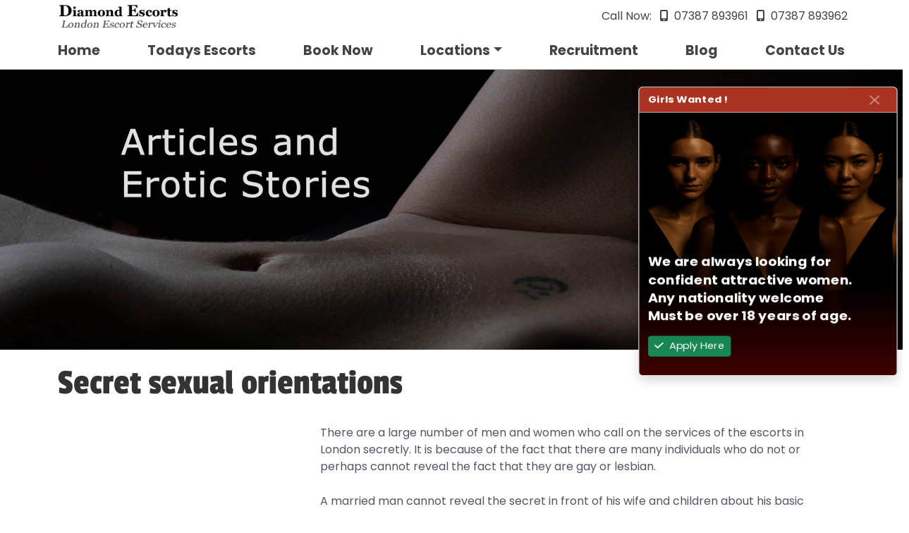

--- FILE ---
content_type: text/html; charset=utf-8
request_url: https://www.diamond-escorts.com/blog/secret-sexual-orientations
body_size: 7720
content:






<!DOCTYPE html>
<html lang="en">
<head>
    <!-- Google tag (gtag.js) -->
    <script async src="https://www.googletagmanager.com/gtag/js?id=G-20X3T5VH1M"></script>
    <script>
      window.dataLayer = window.dataLayer || [];
      function gtag() { dataLayer.push(arguments); }
      gtag('js', new Date());

      gtag('config', 'G-20X3T5VH1M');
    </script>

  <meta charset="utf-8" />
  <meta name="viewport" content="width=device-width, initial-scale=1.0" />
  <link rel="preconnect" href="https://fonts.googleapis.com">
  <title>Secret sexual orientations</title>

    <link rel="canonical" href="https://www.diamond-escorts.com/blog/secret-sexual-orientations" />


<meta property="og:type" content="article" />
<meta property="og:url" content="https://www.diamond-escorts.com/blog/secret-sexual-orientations" />
<meta property="og:title" content="Secret sexual orientations" />
<meta property="og:description" content="£110 Diamond Escorts - Secret sexual orientations" />
<meta property="og:published_time" content="2017-05-26T20:44:22.3400000" />
<meta property="og:tag" content="Large Escort" />
<meta property="og:tag" content="Gay" />
<meta property="og:tag" content="Escort Services" />
<meta property="og:tag" content="Escort Agency" />
<meta property="og:tag" content="Discreet Escort" />
<meta property="og:tag" content="Laid Bare" />
<meta property="og:tag" content="Lesbian Escort" />

  



<script type="application/ld+json">
{
  "@context": "http://schema.org",
  "@type": "LocalBusiness",
  "areaServed": "GB",
  "telephone": "07387 893961",
  "description": "Diamond Escorts Agency provides an outcall service only, each of our escorts have their own personal driver that ensures that we get your chosen escort to you in the quickest time possible. Diamond Escorts Agency provides an outcall service only, each of our escorts has their own personal driver that ensures that we get your chosen escort to you in the quickest time possible.",
  "sameAs": [
  ],
  "image": {
    "@type": "ImageObject",
    "name": "Diamond Escorts",
    "url": "https://www.diamond-escorts.com/gallery/dani/img1.jpg"
  },
  "logo": {
    "@type": "ImageObject",
    "name": "Diamond Escorts Logo",
    "contentUrl": "https://www.diamond-escorts.com/images/diamond-logo-black.png"
  },
  "priceRange": "£120 - £160",
  "name": "Diamond Escorts",
  "url": "https://www.diamond-escorts.com",
  "address": {
    "@type": "PostalAddress",
    "name": "Diamond Escorts",
    "streetAddress": "41 Lancaster Gate",
    "postalCode": "W2 3LG",
    "addressRegion": "London",
    "addressLocality": "London",
    "addressCountry": "GB"
  },
  "openingHoursSpecification": [
    {
      "@type": "OpeningHoursSpecification",
      "name": "Opening Hours",
      "opens": "18:00",
      "closes": "06:00",
      "dayOfWeek": [
        "Monday",
        "Tuesday",
        "Wednesday",
        "Thursday",
        "Fiday",
        "Saturday",
        "Sunday"
      ]
    }
  ],
  "geo": {
    "@type": "GeoCoordinates",
    "name": "Diamond Escorts Geo Coordinates",
    "longitude": "-0.19840868011617377",
    "latitude": "51.508926732045694"
  }
}

</script>    <script type="application/ld+json">
{
  "@context": "http://schema.org",
  "@type": "Organization",
  "name": "Diamond Escorts",
  "url": "https://www.diamond-escorts.com",
  "logo": "https://www.diamond-escorts.com/images/diamond-logo-black.png",
  "sameAs": [
  ]
}
</script><script type="application/ld+json">
{
  "@context": "http://schema.org",
  "@type": "Blog",
  "url": "https://www.diamond-escorts.com/blog"
}
</script>
<script type="application/ld+json">{  "@context": "https://schema.org",  "@type": "WebPage",  "name": "Secret sexual orientations",  "description": "Secret sexual orientations",  "url": "https://www.diamond-escorts.com/news/secret-sexual-orientations"}</script><script type="application/ld+json">{  "@context": "https://schema.org",  "@type": "NewsArticle",  "headline": "Secret sexual orientations",  "datePublished": "2017-05-26T20:44:22.3400000",  "articleBody": "There are a large number of men and women who call on the services of the escorts in London secretly. It is because of the fact that there are many individuals who do not or perhaps cannot reveal the fact that they are gay or lesbian. [more]

A married man cannot reveal the secret in front of his wife and children about his basic inclination towards gay sex. Still, there are options to satisfy his suppressed feelings such as using the London escorts agencies. Similarly women that are lesbians can also find these agencies of great use as well. Essentially, all personal information about clients is under no circumstances revealed and so discretion is always completely guaranteed.

London escorts services have a very varied choice of escorts to cater for all tastes no matter what preference or sexual orientation, so everybody can be completely satisfied and for those whose orientation maybe for the same sex, it is not a problem. Your secret will be safe with them and you can completely relax and reveal your true inner self.

"}</script>



  <script type="importmap">{
  "imports": {
    "./_content/PageTonicExtensionContact/js/contact-support.js": "./_content/PageTonicExtensionContact/js/contact-support.95b48hmzxz.js",
    "./_content/PageTonicExtensionDiamonds/js/de-helpers.js": "./_content/PageTonicExtensionDiamonds/js/de-helpers.3r8b2a0bt1.js",
    "./_content/PageTonicExtensionDiamonds/js/de-helpers.es5.min.js": "./_content/PageTonicExtensionDiamonds/js/de-helpers.es5.min.5lbhqfy7b1.js",
    "./_content/PageTonicExtensionDiamonds/js/de-helpers.es5.js": "./_content/PageTonicExtensionDiamonds/js/de-helpers.es5.u7y5l1d4ym.js",
    "./js/site.js": "./js/site.6b9nfc4n3r.js",
    "./lib/bootstrap/js/bootstrap.bundle.js": "./lib/bootstrap/js/bootstrap.bundle.6cfz1n2cew.js",
    "./lib/bootstrap/js/bootstrap.bundle.min.js": "./lib/bootstrap/js/bootstrap.bundle.min.493y06b0oq.js",
    "./lib/bootstrap/js/bootstrap.esm.min.js": "./lib/bootstrap/js/bootstrap.esm.min.jj8uyg4cgr.js",
    "./lib/bootstrap/js/bootstrap.esm.js": "./lib/bootstrap/js/bootstrap.esm.vr1egmr9el.js",
    "./lib/bootstrap/js/bootstrap.min.js": "./lib/bootstrap/js/bootstrap.min.63fj8s7r0e.js",
    "./lib/bootstrap/js/bootstrap.js": "./lib/bootstrap/js/bootstrap.notf2xhcfb.js",
    "./lib/dropzone/dist/dropzone-min.js": "./lib/dropzone/dist/dropzone-min.q079dvpbxh.js",
    "./lib/dropzone/dist/dropzone.mjs": "./lib/dropzone/dist/dropzone.tpir27kapp.mjs",
    "./lib/dropzone/dist/dropzone.js": "./lib/dropzone/dist/dropzone.vgts7jeqmb.js",
    "./lib/dropzone/src/dropzone.js": "./lib/dropzone/src/dropzone.v1y4jckt3m.js",
    "./lib/dropzone/src/emitter.js": "./lib/dropzone/src/emitter.f8s6tfli55.js",
    "./lib/dropzone/src/options.js": "./lib/dropzone/src/options.79zmzffvr6.js",
    "./lib/font-awesome/js/all.min.js": "./lib/font-awesome/js/all.min.wbpfeoezp3.js",
    "./lib/font-awesome/js/all.js": "./lib/font-awesome/js/all.vppv4xf58g.js",
    "./lib/font-awesome/js/brands.min.js": "./lib/font-awesome/js/brands.min.wuwc8kk5a5.js",
    "./lib/font-awesome/js/brands.js": "./lib/font-awesome/js/brands.ytu0mno2ng.js",
    "./lib/font-awesome/js/conflict-detection.js": "./lib/font-awesome/js/conflict-detection.a2ww84rxre.js",
    "./lib/font-awesome/js/conflict-detection.min.js": "./lib/font-awesome/js/conflict-detection.min.parinopxbm.js",
    "./lib/font-awesome/js/fontawesome.min.js": "./lib/font-awesome/js/fontawesome.min.9b4bpgjbx0.js",
    "./lib/font-awesome/js/fontawesome.js": "./lib/font-awesome/js/fontawesome.r2l44wjr8p.js",
    "./lib/font-awesome/js/regular.js": "./lib/font-awesome/js/regular.m56mxgorfm.js",
    "./lib/font-awesome/js/regular.min.js": "./lib/font-awesome/js/regular.min.iclhr71gek.js",
    "./lib/font-awesome/js/solid.js": "./lib/font-awesome/js/solid.5q5v2m71js.js",
    "./lib/font-awesome/js/solid.min.js": "./lib/font-awesome/js/solid.min.n9b8won2d5.js",
    "./lib/font-awesome/js/v4-shims.js": "./lib/font-awesome/js/v4-shims.e9652imd4e.js",
    "./lib/font-awesome/js/v4-shims.min.js": "./lib/font-awesome/js/v4-shims.min.1il7se3zg6.js",
    "./lib/jquery-cookie/jquery.cookie.js": "./lib/jquery-cookie/jquery.cookie.crztonpsaf.js",
    "./lib/jquery-cookie/jquery.cookie.min.js": "./lib/jquery-cookie/jquery.cookie.min.wnxzs8u7kn.js",
    "./lib/jquery/jquery.js": "./lib/jquery/jquery.0i3buxo5is.js",
    "./lib/jquery/jquery.min.js": "./lib/jquery/jquery.min.o1o13a6vjx.js",
    "./lib/jquery/jquery.slim.js": "./lib/jquery/jquery.slim.2z0ns9nrw6.js",
    "./lib/jquery/jquery.slim.min.js": "./lib/jquery/jquery.slim.min.muycvpuwrr.js",
    "./lib/wow/wow.js": "./lib/wow/wow.lnhzkmjosi.js",
    "./lib/wow/wow.min.js": "./lib/wow/wow.min.zjc1so3q2d.js"
  },
  "integrity": {
    "./_content/PageTonicExtensionContact/js/contact-support.95b48hmzxz.js": "sha256-k+K/Z6rn1i/xfn3/S7+1KNdrZ416XSG6ly9Or59upL0=",
    "./_content/PageTonicExtensionContact/js/contact-support.js": "sha256-k+K/Z6rn1i/xfn3/S7+1KNdrZ416XSG6ly9Or59upL0=",
    "./_content/PageTonicExtensionDiamonds/js/de-helpers.3r8b2a0bt1.js": "sha256-8ZRc1sGeVrPBx4lD717BgRaQekyh78QKV9SKsdt638U=",
    "./_content/PageTonicExtensionDiamonds/js/de-helpers.es5.js": "sha256-hhqwNwoq4B6HYiACxQwT5TjvRuLqBJ1Y9/ie/dwFcCQ=",
    "./_content/PageTonicExtensionDiamonds/js/de-helpers.es5.min.5lbhqfy7b1.js": "sha256-F9WWITlVN2SHpE0HQYGEARHzGoOHXQVzWvxAJicAFqo=",
    "./_content/PageTonicExtensionDiamonds/js/de-helpers.es5.min.js": "sha256-F9WWITlVN2SHpE0HQYGEARHzGoOHXQVzWvxAJicAFqo=",
    "./_content/PageTonicExtensionDiamonds/js/de-helpers.es5.u7y5l1d4ym.js": "sha256-hhqwNwoq4B6HYiACxQwT5TjvRuLqBJ1Y9/ie/dwFcCQ=",
    "./_content/PageTonicExtensionDiamonds/js/de-helpers.js": "sha256-8ZRc1sGeVrPBx4lD717BgRaQekyh78QKV9SKsdt638U=",
    "./js/site.6b9nfc4n3r.js": "sha256-4q1jwFhaPaZgr8WAUSrux6hAuh0XDg9kPS3xIVq36I0=",
    "./js/site.js": "sha256-4q1jwFhaPaZgr8WAUSrux6hAuh0XDg9kPS3xIVq36I0=",
    "./lib/bootstrap/js/bootstrap.bundle.6cfz1n2cew.js": "sha256-mkoRoV24jV+rCPWcHDR5awPx8VuzzJKN0ibhxZ9/WaM=",
    "./lib/bootstrap/js/bootstrap.bundle.js": "sha256-mkoRoV24jV+rCPWcHDR5awPx8VuzzJKN0ibhxZ9/WaM=",
    "./lib/bootstrap/js/bootstrap.bundle.min.493y06b0oq.js": "sha256-CDOy6cOibCWEdsRiZuaHf8dSGGJRYuBGC+mjoJimHGw=",
    "./lib/bootstrap/js/bootstrap.bundle.min.js": "sha256-CDOy6cOibCWEdsRiZuaHf8dSGGJRYuBGC+mjoJimHGw=",
    "./lib/bootstrap/js/bootstrap.esm.js": "sha256-exiXZNJDwucXfuje3CbXPbuS6+Ery3z9sP+pgmvh8nA=",
    "./lib/bootstrap/js/bootstrap.esm.min.jj8uyg4cgr.js": "sha256-QZdFT1ZNdly4rmgUBtXmXFS9BU1FTa+sPe6h794sFRQ=",
    "./lib/bootstrap/js/bootstrap.esm.min.js": "sha256-QZdFT1ZNdly4rmgUBtXmXFS9BU1FTa+sPe6h794sFRQ=",
    "./lib/bootstrap/js/bootstrap.esm.vr1egmr9el.js": "sha256-exiXZNJDwucXfuje3CbXPbuS6+Ery3z9sP+pgmvh8nA=",
    "./lib/bootstrap/js/bootstrap.js": "sha256-+UW802wgVfnjaSbdwyHLlU7AVplb0WToOlvN1CnzIac=",
    "./lib/bootstrap/js/bootstrap.min.63fj8s7r0e.js": "sha256-3gQJhtmj7YnV1fmtbVcnAV6eI4ws0Tr48bVZCThtCGQ=",
    "./lib/bootstrap/js/bootstrap.min.js": "sha256-3gQJhtmj7YnV1fmtbVcnAV6eI4ws0Tr48bVZCThtCGQ=",
    "./lib/bootstrap/js/bootstrap.notf2xhcfb.js": "sha256-+UW802wgVfnjaSbdwyHLlU7AVplb0WToOlvN1CnzIac=",
    "./lib/dropzone/dist/dropzone-min.js": "sha256-Nhv4XHS8GCydXn8qkHMRV8aY6bh/mpXCZosVy4PTk6I=",
    "./lib/dropzone/dist/dropzone-min.q079dvpbxh.js": "sha256-Nhv4XHS8GCydXn8qkHMRV8aY6bh/mpXCZosVy4PTk6I=",
    "./lib/dropzone/dist/dropzone.js": "sha256-L3fJB3oFl0o0SE4TdS9oehUdITkRXoAe4lxg5XcKGS0=",
    "./lib/dropzone/dist/dropzone.mjs": "sha256-gRW6RoZpqWceo3bzQyyi2thee/EeRoYrDhUjV0diZOs=",
    "./lib/dropzone/dist/dropzone.tpir27kapp.mjs": "sha256-gRW6RoZpqWceo3bzQyyi2thee/EeRoYrDhUjV0diZOs=",
    "./lib/dropzone/dist/dropzone.vgts7jeqmb.js": "sha256-L3fJB3oFl0o0SE4TdS9oehUdITkRXoAe4lxg5XcKGS0=",
    "./lib/dropzone/src/dropzone.js": "sha256-Y6gfkDsnLf0zt+05n+sqpfjSAXcwD8hfMY5wJjjRCow=",
    "./lib/dropzone/src/dropzone.v1y4jckt3m.js": "sha256-Y6gfkDsnLf0zt+05n+sqpfjSAXcwD8hfMY5wJjjRCow=",
    "./lib/dropzone/src/emitter.f8s6tfli55.js": "sha256-b30RHASo8jJx5d4iA5/lSI13SnhZWJoIcmjHVenenXg=",
    "./lib/dropzone/src/emitter.js": "sha256-b30RHASo8jJx5d4iA5/lSI13SnhZWJoIcmjHVenenXg=",
    "./lib/dropzone/src/options.79zmzffvr6.js": "sha256-BVXgAdws1W/eQhptsiH9G6hqzjDExU9DL41aI8oGrdI=",
    "./lib/dropzone/src/options.js": "sha256-BVXgAdws1W/eQhptsiH9G6hqzjDExU9DL41aI8oGrdI=",
    "./lib/font-awesome/js/all.js": "sha256-DZSytUnV5jOb3FvsoH0hQ9JROx+YiRd+L1RsQwiQR28=",
    "./lib/font-awesome/js/all.min.js": "sha256-BAR0H3Qu2PCfoVr6CtZrcnbK3VKenmUF9C6IqgsNsNU=",
    "./lib/font-awesome/js/all.min.wbpfeoezp3.js": "sha256-BAR0H3Qu2PCfoVr6CtZrcnbK3VKenmUF9C6IqgsNsNU=",
    "./lib/font-awesome/js/all.vppv4xf58g.js": "sha256-DZSytUnV5jOb3FvsoH0hQ9JROx+YiRd+L1RsQwiQR28=",
    "./lib/font-awesome/js/brands.js": "sha256-Fi7Wi6g+dwwCG3zxAkSk3VwUv3oMPb+LAVfd8kuxFdY=",
    "./lib/font-awesome/js/brands.min.js": "sha256-WIl9rBz8pZUU69KZLwmsxnJR2A0V3Xz6n8whxH1tKYA=",
    "./lib/font-awesome/js/brands.min.wuwc8kk5a5.js": "sha256-WIl9rBz8pZUU69KZLwmsxnJR2A0V3Xz6n8whxH1tKYA=",
    "./lib/font-awesome/js/brands.ytu0mno2ng.js": "sha256-Fi7Wi6g+dwwCG3zxAkSk3VwUv3oMPb+LAVfd8kuxFdY=",
    "./lib/font-awesome/js/conflict-detection.a2ww84rxre.js": "sha256-rg2xy7pLniWNtAGWHWVnEzRnrBjec69mCf9eMeVwT/E=",
    "./lib/font-awesome/js/conflict-detection.js": "sha256-rg2xy7pLniWNtAGWHWVnEzRnrBjec69mCf9eMeVwT/E=",
    "./lib/font-awesome/js/conflict-detection.min.js": "sha256-T/6TIJDCxxbYchJfH0dK7odofG0AdKfvC5RJtncgJIA=",
    "./lib/font-awesome/js/conflict-detection.min.parinopxbm.js": "sha256-T/6TIJDCxxbYchJfH0dK7odofG0AdKfvC5RJtncgJIA=",
    "./lib/font-awesome/js/fontawesome.js": "sha256-Tcj2tSfIsg30lKUqAIO5pAgp9kjfMoGQVpGccpluKfQ=",
    "./lib/font-awesome/js/fontawesome.min.9b4bpgjbx0.js": "sha256-ayzx2znbpzG5nQ0bAkbeyDoc9IBzNudRe4OAevLf1hU=",
    "./lib/font-awesome/js/fontawesome.min.js": "sha256-ayzx2znbpzG5nQ0bAkbeyDoc9IBzNudRe4OAevLf1hU=",
    "./lib/font-awesome/js/fontawesome.r2l44wjr8p.js": "sha256-Tcj2tSfIsg30lKUqAIO5pAgp9kjfMoGQVpGccpluKfQ=",
    "./lib/font-awesome/js/regular.js": "sha256-VvY2tPTQnqbgP/d+6lg8WJOgUeZvHTEFcDNVkpLD1VU=",
    "./lib/font-awesome/js/regular.m56mxgorfm.js": "sha256-VvY2tPTQnqbgP/d+6lg8WJOgUeZvHTEFcDNVkpLD1VU=",
    "./lib/font-awesome/js/regular.min.iclhr71gek.js": "sha256-Ug38TqIkk9AhgC5ikVh9zfP3m9vyPVEyQMOHHrD3Tzg=",
    "./lib/font-awesome/js/regular.min.js": "sha256-Ug38TqIkk9AhgC5ikVh9zfP3m9vyPVEyQMOHHrD3Tzg=",
    "./lib/font-awesome/js/solid.5q5v2m71js.js": "sha256-vTjuF09NINxyfXxgVvDBq7+2cEsheMKFjH/7UZChrb4=",
    "./lib/font-awesome/js/solid.js": "sha256-vTjuF09NINxyfXxgVvDBq7+2cEsheMKFjH/7UZChrb4=",
    "./lib/font-awesome/js/solid.min.js": "sha256-9aROWhb5kGXN7AsbsRB1r8QvxwgRf1+Nz13bssxuKd8=",
    "./lib/font-awesome/js/solid.min.n9b8won2d5.js": "sha256-9aROWhb5kGXN7AsbsRB1r8QvxwgRf1+Nz13bssxuKd8=",
    "./lib/font-awesome/js/v4-shims.e9652imd4e.js": "sha256-8hgHeeBCf5IsiRkmyprAeoJelfPfLTKgC8dLgUj2tdg=",
    "./lib/font-awesome/js/v4-shims.js": "sha256-8hgHeeBCf5IsiRkmyprAeoJelfPfLTKgC8dLgUj2tdg=",
    "./lib/font-awesome/js/v4-shims.min.1il7se3zg6.js": "sha256-mewPC+3nMOMWUGtf3oYde3Vd/yCoBVRCOF9cEJ1xETU=",
    "./lib/font-awesome/js/v4-shims.min.js": "sha256-mewPC+3nMOMWUGtf3oYde3Vd/yCoBVRCOF9cEJ1xETU=",
    "./lib/jquery-cookie/jquery.cookie.crztonpsaf.js": "sha256-uEFhyfv3UgzRTnAZ+SEgvYepKKB0FW6RqZLrqfyUNug=",
    "./lib/jquery-cookie/jquery.cookie.js": "sha256-uEFhyfv3UgzRTnAZ+SEgvYepKKB0FW6RqZLrqfyUNug=",
    "./lib/jquery-cookie/jquery.cookie.min.js": "sha256-1A78rJEdiWTzco6qdn3igTBv9VupN3Q1ozZNTR4WE/Y=",
    "./lib/jquery-cookie/jquery.cookie.min.wnxzs8u7kn.js": "sha256-1A78rJEdiWTzco6qdn3igTBv9VupN3Q1ozZNTR4WE/Y=",
    "./lib/jquery/jquery.0i3buxo5is.js": "sha256-eKhayi8LEQwp4NKxN+CfCh+3qOVUtJn3QNZ0TciWLP4=",
    "./lib/jquery/jquery.js": "sha256-eKhayi8LEQwp4NKxN+CfCh+3qOVUtJn3QNZ0TciWLP4=",
    "./lib/jquery/jquery.min.js": "sha256-/JqT3SQfawRcv/BIHPThkBvs0OEvtFFmqPF/lYI/Cxo=",
    "./lib/jquery/jquery.min.o1o13a6vjx.js": "sha256-/JqT3SQfawRcv/BIHPThkBvs0OEvtFFmqPF/lYI/Cxo=",
    "./lib/jquery/jquery.slim.2z0ns9nrw6.js": "sha256-UgvvN8vBkgO0luPSUl2s8TIlOSYRoGFAX4jlCIm9Adc=",
    "./lib/jquery/jquery.slim.js": "sha256-UgvvN8vBkgO0luPSUl2s8TIlOSYRoGFAX4jlCIm9Adc=",
    "./lib/jquery/jquery.slim.min.js": "sha256-kmHvs0B+OpCW5GVHUNjv9rOmY0IvSIRcf7zGUDTDQM8=",
    "./lib/jquery/jquery.slim.min.muycvpuwrr.js": "sha256-kmHvs0B+OpCW5GVHUNjv9rOmY0IvSIRcf7zGUDTDQM8=",
    "./lib/wow/wow.js": "sha256-399DNRyfIpWIy1ZV0KmEIIuIQ5sBHdLu9MBtVHrNtt8=",
    "./lib/wow/wow.lnhzkmjosi.js": "sha256-399DNRyfIpWIy1ZV0KmEIIuIQ5sBHdLu9MBtVHrNtt8=",
    "./lib/wow/wow.min.js": "sha256-z6FznuNG1jo9PP3/jBjL6P3tvLMtSwiVAowZPOgo56U=",
    "./lib/wow/wow.min.zjc1so3q2d.js": "sha256-z6FznuNG1jo9PP3/jBjL6P3tvLMtSwiVAowZPOgo56U="
  }
}</script>

  <link rel="stylesheet" href="/lib/bootstrap/css/bootstrap.min.46ein0sx1k.css" />
  <link rel="stylesheet" href="/lib/font-awesome/css/all.min.cmhhdwqdyz.css" />
  <link rel="stylesheet" href="/lib/animate/animate.min.n2c91dmnm2.css" />
  
  <link rel="stylesheet" href="/css/site.min.trdkjyublo.css" />
  <link rel="stylesheet" href="/_content/PageTonicExtensionDiamonds/css/diamonds.min.oo4u4copkr.css" />
</head>
<body>
  <div class="toast-container position-absolute top-0 end-0 p-3 wow animate-recruit" data-wow-delay="2s">
  <div class="toast show align-items-center recruitment-toast" role="alert" aria-live="assertive" aria-atomic="true" id="recruitmentToast">
    <div class="toast-header d-flex bg-dark text-white recruitment-toast-header">
      <div class=""><b>Girls Wanted !</b></div>
      <button type="button" class="btn-close btn-close-white me-2 m-auto btn-recruitClose" data-bs-dismiss="toast" aria-label="Close" id="recruitClose"></button>
    </div>
    <div class="d-flex bg-dark-subtle text-white bg-opacity-25 recruitment-toast-body ">
      <div class="toast-body">
        <p>We are always looking for confident attractive women.<br/>
          Any nationality welcome<br/>
          Must be over 18 years of age.</p>
        <p><a href="/recruit" class="btn  btn-sm btn-success"><i class="fa-solid fa-check me-2"></i>Apply Here</a></p>
      </div>

    </div>
  </div>
</div>


  <div b-un04ysc3sw class="main-body d-flex flex-column justify-content-start">

    <header b-un04ysc3sw>
      
<div class="nav-wrapper fixed-top">
  <nav class="navbar container-fluid container-xl navbar-expand-md p-0">
    <div class="d-flex flex-column align-items-center align-items-stretch flex-fill">
      <div class="d-flex flex-row align-items-center justify-content-between flex-fill px-2">
        <a class="navbar-toggler ms-2 me-auto collapsed flex-fill" data-bs-toggle="collapse" data-bs-target=".navbar-collapse" aria-expanded="true" aria-controls="navbar-collapse" aria-label="Toggle navigation"><i class="fa fa-bars"></i></a>

        <div class="navbar-brand flex-fill">
          <a href="/" class="navbar-brand-logo" title="Diamond Escorts Logo">
            <img src="/images/diamond-logo-black.png" />
</a>
        </div>

        <div class="navbar-contact flex-fill text-center text-md-end">
          <span class="text-nowrap">Call Now: </span>
          <a href="tel:07387893961" class="text-nowrap" title="Call now for an Escort in London"><i class="fa-solid fa-mobile-screen-button mx-2"></i>07387 893961</a>
          <a href="tel:07387893962" class="text-nowrap" title="Call now for a London Escort"><i class="fa-solid fa-mobile-screen-button mx-2"></i>07387 893962</a>
        </div>
      </div>

      <div class="navbar-collapse collapse p-0 flex-row align-items-center justify-content-between flex-fill" id="navbarMain">
        <ul class="navbar-nav navbar-menu flex-fill  justify-content-between">
          <li class="nav-item text-center"><a class="nav-link" href="/">Home</a></li>
          <li class="nav-item text-center"><a class="nav-link" href="/today">Todays Escorts</a></li>
          <li class="nav-item text-center"><a class="nav-link" href="/bookings">Book Now</a></li>
          <li class="nav-item text-center dropdown">
            <a class="dropdown-item dropdown-toggle nav-link" role="button"
               data-bs-toggle="dropdown" aria-expanded="false"
               onclick="event.stopPropagation();" href="/locations">Locations</a>
            <ul class="dropdown-menu">


              <li><a class="dropdown-item dropdown-bold" href="/loc/london">London</a></li>
              <li><a class="dropdown-item" href="/loc/north-london">North London</a></li>
              <li><a class="dropdown-item" href="/loc/west-london">West London</a></li>
              <li><a class="dropdown-item" href="/loc/east-london">East London</a></li>
              <li><a class="dropdown-item" href="/loc/south-london">South London</a></li>
              <li><a class="dropdown-item" href="/loc/greater-london">Greater London</a></li>

              <li><a class="dropdown-item dropdown-bold" href="/loc/home-counties">Home Counties</a></li>
              <li><a class="dropdown-item" href="/loc/hertfordshire">Hertfordshire</a></li>
              <li><a class="dropdown-item" href="/loc/northamptonshire">Northamptonshire</a></li>
              <li><a class="dropdown-item" href="/loc/surrey">Surrey</a></li>
              <li><a class="dropdown-item" href="/loc/kent">Kent</a></li>
              <li><a class="dropdown-item" href="/loc/bedfordshire">Bedfordshire</a></li>
              <li><a class="dropdown-item" href="/loc/buckinghamshire">Buckinghamshire</a></li>
              <li><a class="dropdown-item" href="/loc/berkshire">Berkshire</a></li>
              <li><a class="dropdown-item" href="/loc/oxfordshire">Oxfordshire</a></li>
              <li><a class="dropdown-item" href="/loc/essex">Essex</a></li>

              <li><a class="dropdown-item dropdown-bold" href="/loc/airports">Airports</a></li>
              <li><a class="dropdown-item" href="/loc/heathrow-airport">Heathrow Airport</a></li>
              <li><a class="dropdown-item" href="/loc/gatwick-airport">Gatwick Airport</a></li>
              <li><a class="dropdown-item" href="/loc/london-city-airport">London City Airport</a></li>
              <li><a class="dropdown-item" href="/loc/stansted-airport">Stansted Airport</a></li>
              <li><a class="dropdown-item" href="/loc/luton-airport">Luton Airport</a></li>

            </ul>
          </li>
          <li class="nav-item text-center"><a class="nav-link" href="/recruit">Recruitment</a></li>
          <li class="nav-item text-center"><a class="nav-link" href="/blog">Blog</a></li>
          <li class="nav-item text-center"><a class="nav-link" href="/contact-us">Contact Us</a></li>
        </ul>
      </div>

    </div>
  </nav>
</div>
    </header>

    <div b-un04ysc3sw class="main-area">


<img src="https://static.diamond-escorts.com/gallery/banners/img/blog-title-1-optimised.jpg" class="w-100">

<div class="container-fluid container-lg">
    <h1>Secret sexual orientations</h1>
    <div class="d-flex flex-column flex-sm-row-reverse">

      <div class="col-12 col-sm-6 col-lg-8 ">
        <p>There are a large number of men and women who call on the services of the escorts in London secretly. It is because of the fact that there are many individuals who do not or perhaps cannot reveal the fact that they are gay or lesbian. </p><p>A married man cannot reveal the secret in front of his wife and children about his basic inclination towards gay sex. Still, there are options to satisfy his suppressed feelings such as using the London escorts agencies. Similarly women that are lesbians can also find these agencies of great use as well. Essentially, all personal information about clients is under no circumstances revealed and so discretion is always completely guaranteed.</p><p>London escorts services have a very varied choice of escorts to cater for all tastes no matter what preference or sexual orientation, so everybody can be completely satisfied and for those whose orientation maybe for the same sex, it is not a problem. Your secret will be safe with them and you can completely relax and reveal your true inner self.</p>
      </div>
    </div>



</div>


</div>

<section class="footer ">
  <div class="container-fluid container-lg">
    <div class="row">
      <div class="col-12 col-md-6 col-xl-3 text-center">
        <h2>Escort Galleries</h2>
        <a href="/category/busty">Busty Escorts</a><br/>
        <a href="/category/blonde">Blonde Escorts</a><br/>
        <a href="/category/redhead">Redhead Escorts</a><br/>
        <a href="/category/brunette">Brunette Escorts</a><br/>
        <a href="/category/black">Black Escorts</a><br/>
        <a href="/category/mixed-race">Mixed Race Escorts</a><br/>
        <a href="/category/petite">Petite Escorts</a><br/>
        <a href="/category/young">Young Escorts</a><br/>
        <a href="/category/mature">Mature Escorts</a><br/>
      </div>

      <div class="col-12 col-md-6 col-xl-3 text-center"> 
        <h2>Escort Services</h2>
        <a href="/category/bisexual">Bisexual Escorts</a><br/>
        <a href="/category/open-minded">Open Minded Escorts</a><br/>
        <a href="/category/duo">Duo Escorts</a><br/>
        <a href="/category/dominatrix">Dominatrix Escorts</a><br/>
        <a href="/category/all-services">All Services Escorts</a><br/>
        <a href="/category/broad-minded">Broad Minded Escorts</a><br/>
        <a href="/category/kinky">Kinky Escorts</a>
      </div>

      <div class="col-12 col-md-6 col-xl-3 text-center"> 
        <h2>International Escorts</h2>
        <a href="/category/australian">Australian Escorts</a><br/>
        <a href="/category/european">European Escorts</a><br/>
        <a href="/category/english">English Escorts</a><br/>
        <a href="/category/eastern-european">Eastern European Escorts</a><br/>
        <a href="/category/american">American Escorts</a> <br/>
        <a href="/category/south-american">South American Escorts</a><br/>
        <a href="/category/brazilian">Brazilian Escorts</a> <br/>
        <a href="/category/oriental">Oriental Escorts</a> <br/>
        <a href="/category/latin">Latin Escorts</a> <br/>
        <a href="/category/asian">Asian Escorts</a> <br/>
        <a href="/category/middle-eastern">Middle Eastern Escorts</a>
      </div>

      <div class="col-12 col-md-6 col-xl-3 text-center">  
        <h2>London Escorts</h2>
        <a href="/areas-we-cover">Areas that we Cover</a><br/>

        <a href="https://www.diamond-escorts.com/loc/home-counties" Title="Home County Escorts">Home County escorts</a> <br/>
        <a href="https://www.diamond-escorts.com/loc/london" Title="London Escorts">London escorts</a><br/>
        <a href="https://www.diamond-escorts.com/loc/airports" Title="Airport Escorts">Airport escorts</a><br/>
        <a href="/contact-us">Contact Us</a> <br/>
        <a href="/terms">Terms and Conditions</a> <br/>
        <a href="/privacy">Privacy Policy</a> <br/>
        <a href="/sitemap">Site Map</a>
      </div>
    </div>    
  </div>    
  <div class="copy">&copy; copyright Diamond Escorts. All rights reserved.</div>
</section>

  </div>

  <script src="/lib/jquery/jquery.min.o1o13a6vjx.js"></script>
  <script src="/lib/bootstrap/js/bootstrap.bundle.min.493y06b0oq.js"></script>
  <script src="/js/site.6b9nfc4n3r.js"></script>
  <script src="/lib/wow/wow.min.zjc1so3q2d.js"></script>
  <script src="/lib/jquery-cookie/jquery.cookie.min.wnxzs8u7kn.js"></script>
  <script src="/_content/PageTonicExtensionContact/js/contact-support.95b48hmzxz.js"></script>

  <script type="text/javascript">
    new WOW().init();
  </script>

  
  

    <!--Start of Tawk.to Script-->
    <script type="text/javascript">
      var Tawk_API = Tawk_API || {}, Tawk_LoadStart = new Date();
      (function () {
        var s1 = document.createElement("script"), s0 = document.getElementsByTagName("script")[0];
        s1.async = true;
        s1.src = 'https://embed.tawk.to/570fb4306691493d4aef33f7/default';
        s1.charset = 'UTF-8';
        s1.setAttribute('crossorigin', '*');
        s0.parentNode.insertBefore(s1, s0);
      })();
    </script>
    <!--End of Tawk.to Script-->

  <script type="text/javascript">

        if (!$.comminic8) { $.comminic8 = new Object(); };

        $.comminic8.recruitmentPrompt = function (el, options) {
          var base = this;

          base.$el = $(el);
          base.el = el;

          base.init = function () {
                base.options = $.extend({}, $.comminic8.recruitmentPrompt.defaultOptions, options);

                base.$el.find(".btn-recruitClose").click(base.close);
            var $remainHidden = (base.options.ignoreCookie == false) ? $.cookie(base.options.hideCookie) : undefined;

            if (typeof ($remainHidden) === "undefined")
              if (base.options.showAfter > 0)
                window.setTimeout(base.show, base.options.showAfter);
          };

          base.show = function () { base.$el.show(); };
          base.hide = function () { base.$el.hide(); };
          base.close = function () { $.cookie(base.options.hideCookie, 'yes', { expires: base.hidePeriod(), path: '/' }); base.hide(); };
          base.hidePeriod = function () { return base.options.expireLong; };
          base.init();
        };
    
        $.comminic8.recruitmentPrompt.defaultOptions = {
          showAfter: 2000,
          expireLong: 1,   
          expireShort: 1 / 24, 
            ignoreCookie: false,
                  hideCookie: 'hideRecruitmentPrompt'
              };   

                  $.fn.comminic8_recruitmentPrompt = function (options) { return this.each(function () { (new $.comminic8.recruitmentPrompt(this, options)); }); };

        $(function () {
          $("#recruitmentToast").comminic8_recruitmentPrompt({});
        });

        // $(() => {
        //     // Create a Bootstrap toast instance
        //     var toastEl = document.getElementById('recruitmentToast');
        //     var toast = new bootstrap.Toast(toastEl, {
        //         delay: 3000, // Auto-hide after 3 seconds
        //         autohide: false
        //     });

        //         console.log('Toast instance created:', toast);

        //     // Show toast on page load
        //     toast.show();
        // });
  </script>



<script defer src="https://static.cloudflareinsights.com/beacon.min.js/vcd15cbe7772f49c399c6a5babf22c1241717689176015" integrity="sha512-ZpsOmlRQV6y907TI0dKBHq9Md29nnaEIPlkf84rnaERnq6zvWvPUqr2ft8M1aS28oN72PdrCzSjY4U6VaAw1EQ==" data-cf-beacon='{"version":"2024.11.0","token":"8d6c5e594b024df7be5c05abf7849dce","r":1,"server_timing":{"name":{"cfCacheStatus":true,"cfEdge":true,"cfExtPri":true,"cfL4":true,"cfOrigin":true,"cfSpeedBrain":true},"location_startswith":null}}' crossorigin="anonymous"></script>
</body>
</html>


--- FILE ---
content_type: text/css
request_url: https://www.diamond-escorts.com/css/site.min.trdkjyublo.css
body_size: 1325
content:
@font-face{font-family:'Passion One';font-style:normal;font-weight:400;font-display:swap;src:url(https://fonts.gstatic.com/s/passionone/v20/PbynFmL8HhTPqbjUzux3JHuW.ttf) format('truetype');}@font-face{font-family:'Passion One';font-style:normal;font-weight:700;font-display:swap;src:url(https://fonts.gstatic.com/s/passionone/v20/Pby6FmL8HhTPqbjUzux3JEMq037o.ttf) format('truetype');}@font-face{font-family:'Passion One';font-style:normal;font-weight:900;font-display:swap;src:url(https://fonts.gstatic.com/s/passionone/v20/Pby6FmL8HhTPqbjUzux3JEMS0X7o.ttf) format('truetype');}@font-face{font-family:'Poppins';font-style:italic;font-weight:200;font-display:swap;src:url(https://fonts.gstatic.com/s/poppins/v24/pxiDyp8kv8JHgFVrJJLmv1plEA.ttf) format('truetype');}@font-face{font-family:'Poppins';font-style:italic;font-weight:300;font-display:swap;src:url(https://fonts.gstatic.com/s/poppins/v24/pxiDyp8kv8JHgFVrJJLm21llEA.ttf) format('truetype');}@font-face{font-family:'Poppins';font-style:italic;font-weight:400;font-display:swap;src:url(https://fonts.gstatic.com/s/poppins/v24/pxiGyp8kv8JHgFVrJJLedw.ttf) format('truetype');}@font-face{font-family:'Poppins';font-style:italic;font-weight:600;font-display:swap;src:url(https://fonts.gstatic.com/s/poppins/v24/pxiDyp8kv8JHgFVrJJLmr19lEA.ttf) format('truetype');}@font-face{font-family:'Poppins';font-style:italic;font-weight:700;font-display:swap;src:url(https://fonts.gstatic.com/s/poppins/v24/pxiDyp8kv8JHgFVrJJLmy15lEA.ttf) format('truetype');}@font-face{font-family:'Poppins';font-style:normal;font-weight:200;font-display:swap;src:url(https://fonts.gstatic.com/s/poppins/v24/pxiByp8kv8JHgFVrLFj_V1s.ttf) format('truetype');}@font-face{font-family:'Poppins';font-style:normal;font-weight:300;font-display:swap;src:url(https://fonts.gstatic.com/s/poppins/v24/pxiByp8kv8JHgFVrLDz8V1s.ttf) format('truetype');}@font-face{font-family:'Poppins';font-style:normal;font-weight:400;font-display:swap;src:url(https://fonts.gstatic.com/s/poppins/v24/pxiEyp8kv8JHgFVrFJA.ttf) format('truetype');}@font-face{font-family:'Poppins';font-style:normal;font-weight:600;font-display:swap;src:url(https://fonts.gstatic.com/s/poppins/v24/pxiByp8kv8JHgFVrLEj6V1s.ttf) format('truetype');}@font-face{font-family:'Poppins';font-style:normal;font-weight:700;font-display:swap;src:url(https://fonts.gstatic.com/s/poppins/v24/pxiByp8kv8JHgFVrLCz7V1s.ttf) format('truetype');}html,body{margin:0;}body{font-family:Poppins,sans-serif;font-size:16px;font-weight:400;line-height:1.5;color:#333;position:relative;background:#fff;margin-top:6rem;}a{color:#000;}a:hover{color:#40bbff;}h1,h2,h3,h4,h5,h6,[class*=heading-]{margin-top:1rem;margin-bottom:.5em;font-weight:500;color:#333;font-family:Passion One;line-height:125%;}h1 a,h2 a,h3 a,h4 a,h5 a,h6 a,[class*=heading-] a{color:inherit;}h1 a:hover,h2 a:hover,h3 a:hover,h4 a:hover,h5 a:hover,h6 a:hover,[class*=heading-] a:hover{color:#ff344d;}h1,.heading-1{font-size:3.2rem;}h2,.heading-2{font-size:2rem;color:#223;}h3,.heading-3{font-size:1.8rem;}h3.popover-header{margin-top:0;}ul.list{list-style:none;padding:0;margin:0;}.cover-img-wrap{overflow:hidden;position:relative;}.cover-img-wrap-60{height:60px;}.cover-img-wrap-320x200{height:320px!important;height:auto!important;}.cover-img-wrap-480x300{height:480px!important;}.cover-img{position:absolute;top:50%;left:50%;transform:translate(-50%,-50%);min-height:100%;min-width:100%;width:auto;height:auto;max-width:100%;}.cover-img{left:0;top:0;width:100%;height:100%;transform:none;object-fit:cover;object-position:center center;}.nav-wrapper{border-bottom:solid 1px #aaa;background-color:#fff;}.navbar .nav-item{margin:.25em;}.navbar .nav-item .nav-link{color:#444;font-size:120%;font-weight:bold;}.navbar .nav-item:hover{background-color:#fff;}.navbar .nav-item:hover .nav-link{color:#00f;}.navbar a.dropdown-bold{font-weight:bold;}.navbar .dropdown:hover>.dropdown-menu{display:block;}.navbar .dropdown>.dropdown-toggle:active{pointer-events:none;}.navbar .navbar-toggler{color:#444;}.navbar .navbar-toggler:focus{outline:0!important;}.navbar .navbar-brand img{width:180px;}.navbar .navbar-contact{color:#444;}.navbar .navbar-contact a{color:#444;text-decoration:none;}.navbar .navbar-contact a:hover{background-color:#fff;color:#00f;}.main-body{min-height:100vh;}.main-area{margin-top:0;transition:.7s ease-in-out;}.main-area p{margin-bottom:1.6rem;color:#556;}.main-area section.no-top-image{padding-top:7.5rem;}@media print{.main-area section.no-top-image{padding-top:0;}}section.context-dark{background-color:#333;color:#fff;}section.context-dark h2,section.context-dark h3{color:#ccc;}section.context-dark h1{color:#ccc;}section.disclaimer{background-color:#c0c0c4;color:#222;padding:1em 0;}section.disclaimer h2{color:#101065;text-align:center;}section.disclaimer h3{color:#101065;font-size:12px;text-align:center;}section.disclaimer p{font-size:9px;text-align:center;}section.footer{margin-top:2rem;padding-top:1rem;background-color:#e8e8e8;color:#333;}section.footer h2{color:#222;}section.footer a{color:#333;text-decoration:none;}section.footer a:hover{color:#ff344d;}section.footer .copy{margin-top:1em;padding:1em 0;background-color:#c8c8c8;border-top:solid 1px #222;font-size:70%;text-align:center;}.model-list{margin-top:1rem;}article.news{width:100%;font-size:80%;background:#f8f8f8;}article.news a{text-decoration:none;color:#333;}article.news a:hover{color:#888;}article.news a .news-body{padding:.5em .5em 1.5em .5em;}article.news a h3{color:#222;margin-top:0;font-size:120%;}article.feature{border:solid 1px #000;background:rgba(0,0,0,.2);color:#aaa;}article.feature h3{color:#007bff;}article.feature p{font-size:90%;line-height:1.5em;font-weight:200;}.animated{animation-duration:1s;animation-fill-mode:both;}@keyframes zoomIn{from{opacity:0;transform:scale3d(.3,.3,.3);}50%{opacity:1;}}@keyframes rubberBand{from{-webkit-transform:scale3d(1,1,1);transform:scale3d(1,1,1);}30%{-webkit-transform:scale3d(1.25,.75,1);transform:scale3d(1.25,.75,1);}40%{-webkit-transform:scale3d(.75,1.25,1);transform:scale3d(.75,1.25,1);}50%{-webkit-transform:scale3d(1.15,.85,1);transform:scale3d(1.15,.85,1);}65%{-webkit-transform:scale3d(.95,1.05,1);transform:scale3d(.95,1.05,1);}75%{-webkit-transform:scale3d(1.05,.95,1);transform:scale3d(1.05,.95,1);}to{-webkit-transform:scale3d(1,1,1);transform:scale3d(1,1,1);}}@keyframes shakeX{from,to{-webkit-transform:translate3d(0,0,0);transform:translate3d(0,0,0);}10%,30%,50%,70%,90%{-webkit-transform:translate3d(-10px,0,0);transform:translate3d(-10px,0,0);}20%,40%,60%,80%{-webkit-transform:translate3d(10px,0,0);transform:translate3d(10px,0,0);}}.animate-zoomIn{animation-name:zoomIn;}.animate-rubberBand{animation-name:rubberBand;}.animate-recruit{animation-name:zoomIn,rubberBand;}.form-wrap{background-color:#f6f6f6;}@media print{.noPrint{display:none;}}.girl-like a{color:#333;text-decoration:none;}.girl-like:hover a{color:#fff;}.girl-stat{font-weight:800;}.girl-stat em{font-weight:400;font-style:normal;}.review-intro p{font-size:80%;margin-bottom:.5em;}.girl-review{font-size:80%;padding-bottom:1em;margin-bottom:1em;border-bottom:solid 1px #ddd;}.girl-review:last-of-type{border-bottom:0;}.girl-review .girl-review-title{margin-bottom:1em;}.accordion-button h2{font-size:1.6rem;}.modal-form-title{font-size:120%;font-weight:bold;text-align:center;margin:1em 0 .5em 0!important;}.modal-form-title:first-of-type{margin-top:0!important;}.rating-5star{font-size:24px;padding:8px 0;}.rating-5star i{color:#999;padding:0 12px;}.rating-5star .rating-star{cursor:pointer;color:#ccc;}.rating-5star .rating-star.hover{color:#aa7b00;}.rating-5star .rating-star.tick{color:#eec700;}.rating-5star .rating-star.tick.hover{color:#aa7b00;}.location-links{line-height:2em;}.location-links a{margin:0 .5em;}.attraction-area{font-size:80%;}.attraction-area p{margin-bottom:0;}.dropzone{background-color:revert;border:0;padding:0;}.recruitment-toast{border:solid 1px #ddd;overflow:hidden;}.recruitment-toast .recruitment-toast-header{background-color:#a32!important;}.recruitment-toast .recruitment-toast-body{background-image:url('../images/recruitment_bg.png');background-repeat:no-repeat;background-size:cover;}.recruitment-toast .recruitment-toast-body .toast-body{padding-top:60%;color:#fff;font-size:130%;font-weight:bold;}